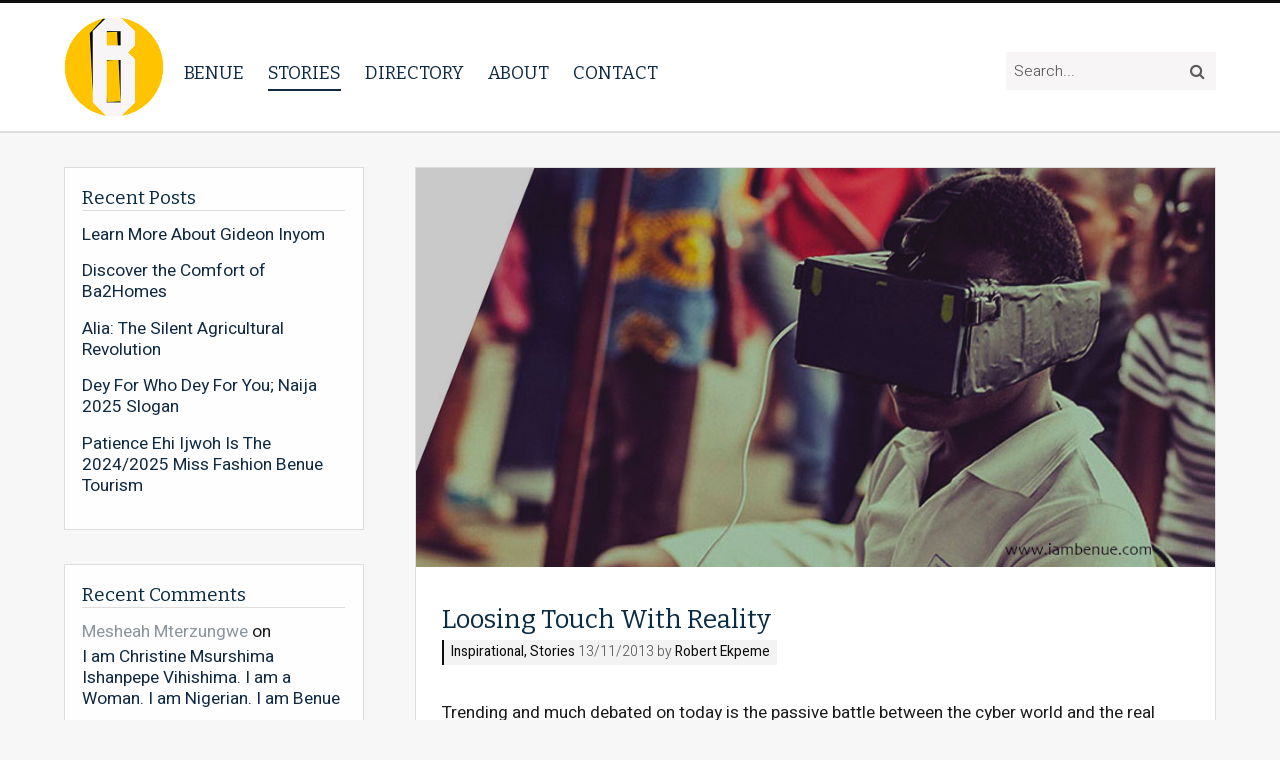

--- FILE ---
content_type: text/html; charset=UTF-8
request_url: https://www.iambenue.com/loosing-touch-with-reality/
body_size: 8943
content:
<!DOCTYPE html>
<html lang="en-GB">
<head>
	<meta charset="UTF-8">
	<meta name="viewport" content="width=device-width, initial-scale=1" />

	<link rel="profile" href="http://gmpg.org/xfn/11">
	<link rel="pingback" href="https://www.iambenue.com/state/xmlrpc.php">

	<title>Loosing Touch With Reality &#8211; I am Benue</title>
<meta name='robots' content='max-image-preview:large' />
<link rel='dns-prefetch' href='//ajax.googleapis.com' />
<link rel='dns-prefetch' href='//fonts.googleapis.com' />
<link rel='dns-prefetch' href='//maxcdn.bootstrapcdn.com' />
<link rel="alternate" type="application/rss+xml" title="I am Benue &raquo; Feed" href="https://www.iambenue.com/feed/" />
<link rel="alternate" type="application/rss+xml" title="I am Benue &raquo; Comments Feed" href="https://www.iambenue.com/comments/feed/" />
<link rel="alternate" type="application/rss+xml" title="I am Benue &raquo; Loosing Touch With Reality Comments Feed" href="https://www.iambenue.com/loosing-touch-with-reality/feed/" />
		<!-- This site uses the Google Analytics by ExactMetrics plugin v8.9.0 - Using Analytics tracking - https://www.exactmetrics.com/ -->
		<!-- Note: ExactMetrics is not currently configured on this site. The site owner needs to authenticate with Google Analytics in the ExactMetrics settings panel. -->
					<!-- No tracking code set -->
				<!-- / Google Analytics by ExactMetrics -->
		<script type="text/javascript">
/* <![CDATA[ */
window._wpemojiSettings = {"baseUrl":"https:\/\/s.w.org\/images\/core\/emoji\/14.0.0\/72x72\/","ext":".png","svgUrl":"https:\/\/s.w.org\/images\/core\/emoji\/14.0.0\/svg\/","svgExt":".svg","source":{"concatemoji":"https:\/\/www.iambenue.com\/state\/wp-includes\/js\/wp-emoji-release.min.js?ver=6.4.7"}};
/*! This file is auto-generated */
!function(i,n){var o,s,e;function c(e){try{var t={supportTests:e,timestamp:(new Date).valueOf()};sessionStorage.setItem(o,JSON.stringify(t))}catch(e){}}function p(e,t,n){e.clearRect(0,0,e.canvas.width,e.canvas.height),e.fillText(t,0,0);var t=new Uint32Array(e.getImageData(0,0,e.canvas.width,e.canvas.height).data),r=(e.clearRect(0,0,e.canvas.width,e.canvas.height),e.fillText(n,0,0),new Uint32Array(e.getImageData(0,0,e.canvas.width,e.canvas.height).data));return t.every(function(e,t){return e===r[t]})}function u(e,t,n){switch(t){case"flag":return n(e,"\ud83c\udff3\ufe0f\u200d\u26a7\ufe0f","\ud83c\udff3\ufe0f\u200b\u26a7\ufe0f")?!1:!n(e,"\ud83c\uddfa\ud83c\uddf3","\ud83c\uddfa\u200b\ud83c\uddf3")&&!n(e,"\ud83c\udff4\udb40\udc67\udb40\udc62\udb40\udc65\udb40\udc6e\udb40\udc67\udb40\udc7f","\ud83c\udff4\u200b\udb40\udc67\u200b\udb40\udc62\u200b\udb40\udc65\u200b\udb40\udc6e\u200b\udb40\udc67\u200b\udb40\udc7f");case"emoji":return!n(e,"\ud83e\udef1\ud83c\udffb\u200d\ud83e\udef2\ud83c\udfff","\ud83e\udef1\ud83c\udffb\u200b\ud83e\udef2\ud83c\udfff")}return!1}function f(e,t,n){var r="undefined"!=typeof WorkerGlobalScope&&self instanceof WorkerGlobalScope?new OffscreenCanvas(300,150):i.createElement("canvas"),a=r.getContext("2d",{willReadFrequently:!0}),o=(a.textBaseline="top",a.font="600 32px Arial",{});return e.forEach(function(e){o[e]=t(a,e,n)}),o}function t(e){var t=i.createElement("script");t.src=e,t.defer=!0,i.head.appendChild(t)}"undefined"!=typeof Promise&&(o="wpEmojiSettingsSupports",s=["flag","emoji"],n.supports={everything:!0,everythingExceptFlag:!0},e=new Promise(function(e){i.addEventListener("DOMContentLoaded",e,{once:!0})}),new Promise(function(t){var n=function(){try{var e=JSON.parse(sessionStorage.getItem(o));if("object"==typeof e&&"number"==typeof e.timestamp&&(new Date).valueOf()<e.timestamp+604800&&"object"==typeof e.supportTests)return e.supportTests}catch(e){}return null}();if(!n){if("undefined"!=typeof Worker&&"undefined"!=typeof OffscreenCanvas&&"undefined"!=typeof URL&&URL.createObjectURL&&"undefined"!=typeof Blob)try{var e="postMessage("+f.toString()+"("+[JSON.stringify(s),u.toString(),p.toString()].join(",")+"));",r=new Blob([e],{type:"text/javascript"}),a=new Worker(URL.createObjectURL(r),{name:"wpTestEmojiSupports"});return void(a.onmessage=function(e){c(n=e.data),a.terminate(),t(n)})}catch(e){}c(n=f(s,u,p))}t(n)}).then(function(e){for(var t in e)n.supports[t]=e[t],n.supports.everything=n.supports.everything&&n.supports[t],"flag"!==t&&(n.supports.everythingExceptFlag=n.supports.everythingExceptFlag&&n.supports[t]);n.supports.everythingExceptFlag=n.supports.everythingExceptFlag&&!n.supports.flag,n.DOMReady=!1,n.readyCallback=function(){n.DOMReady=!0}}).then(function(){return e}).then(function(){var e;n.supports.everything||(n.readyCallback(),(e=n.source||{}).concatemoji?t(e.concatemoji):e.wpemoji&&e.twemoji&&(t(e.twemoji),t(e.wpemoji)))}))}((window,document),window._wpemojiSettings);
/* ]]> */
</script>
<style id='wp-emoji-styles-inline-css' type='text/css'>

	img.wp-smiley, img.emoji {
		display: inline !important;
		border: none !important;
		box-shadow: none !important;
		height: 1em !important;
		width: 1em !important;
		margin: 0 0.07em !important;
		vertical-align: -0.1em !important;
		background: none !important;
		padding: 0 !important;
	}
</style>
<link rel='stylesheet' id='wp-block-library-css' href='https://www.iambenue.com/state/wp-includes/css/dist/block-library/style.min.css?ver=6.4.7' type='text/css' media='all' />
<link rel='stylesheet' id='wpzoom-social-icons-block-style-css' href='https://www.iambenue.com/state/wp-content/plugins/social-icons-widget-by-wpzoom/block/dist/style-wpzoom-social-icons.css?ver=4.5.1' type='text/css' media='all' />
<style id='classic-theme-styles-inline-css' type='text/css'>
/*! This file is auto-generated */
.wp-block-button__link{color:#fff;background-color:#32373c;border-radius:9999px;box-shadow:none;text-decoration:none;padding:calc(.667em + 2px) calc(1.333em + 2px);font-size:1.125em}.wp-block-file__button{background:#32373c;color:#fff;text-decoration:none}
</style>
<style id='global-styles-inline-css' type='text/css'>
body{--wp--preset--color--black: #000000;--wp--preset--color--cyan-bluish-gray: #abb8c3;--wp--preset--color--white: #ffffff;--wp--preset--color--pale-pink: #f78da7;--wp--preset--color--vivid-red: #cf2e2e;--wp--preset--color--luminous-vivid-orange: #ff6900;--wp--preset--color--luminous-vivid-amber: #fcb900;--wp--preset--color--light-green-cyan: #7bdcb5;--wp--preset--color--vivid-green-cyan: #00d084;--wp--preset--color--pale-cyan-blue: #8ed1fc;--wp--preset--color--vivid-cyan-blue: #0693e3;--wp--preset--color--vivid-purple: #9b51e0;--wp--preset--gradient--vivid-cyan-blue-to-vivid-purple: linear-gradient(135deg,rgba(6,147,227,1) 0%,rgb(155,81,224) 100%);--wp--preset--gradient--light-green-cyan-to-vivid-green-cyan: linear-gradient(135deg,rgb(122,220,180) 0%,rgb(0,208,130) 100%);--wp--preset--gradient--luminous-vivid-amber-to-luminous-vivid-orange: linear-gradient(135deg,rgba(252,185,0,1) 0%,rgba(255,105,0,1) 100%);--wp--preset--gradient--luminous-vivid-orange-to-vivid-red: linear-gradient(135deg,rgba(255,105,0,1) 0%,rgb(207,46,46) 100%);--wp--preset--gradient--very-light-gray-to-cyan-bluish-gray: linear-gradient(135deg,rgb(238,238,238) 0%,rgb(169,184,195) 100%);--wp--preset--gradient--cool-to-warm-spectrum: linear-gradient(135deg,rgb(74,234,220) 0%,rgb(151,120,209) 20%,rgb(207,42,186) 40%,rgb(238,44,130) 60%,rgb(251,105,98) 80%,rgb(254,248,76) 100%);--wp--preset--gradient--blush-light-purple: linear-gradient(135deg,rgb(255,206,236) 0%,rgb(152,150,240) 100%);--wp--preset--gradient--blush-bordeaux: linear-gradient(135deg,rgb(254,205,165) 0%,rgb(254,45,45) 50%,rgb(107,0,62) 100%);--wp--preset--gradient--luminous-dusk: linear-gradient(135deg,rgb(255,203,112) 0%,rgb(199,81,192) 50%,rgb(65,88,208) 100%);--wp--preset--gradient--pale-ocean: linear-gradient(135deg,rgb(255,245,203) 0%,rgb(182,227,212) 50%,rgb(51,167,181) 100%);--wp--preset--gradient--electric-grass: linear-gradient(135deg,rgb(202,248,128) 0%,rgb(113,206,126) 100%);--wp--preset--gradient--midnight: linear-gradient(135deg,rgb(2,3,129) 0%,rgb(40,116,252) 100%);--wp--preset--font-size--small: 13px;--wp--preset--font-size--medium: 20px;--wp--preset--font-size--large: 36px;--wp--preset--font-size--x-large: 42px;--wp--preset--spacing--20: 0.44rem;--wp--preset--spacing--30: 0.67rem;--wp--preset--spacing--40: 1rem;--wp--preset--spacing--50: 1.5rem;--wp--preset--spacing--60: 2.25rem;--wp--preset--spacing--70: 3.38rem;--wp--preset--spacing--80: 5.06rem;--wp--preset--shadow--natural: 6px 6px 9px rgba(0, 0, 0, 0.2);--wp--preset--shadow--deep: 12px 12px 50px rgba(0, 0, 0, 0.4);--wp--preset--shadow--sharp: 6px 6px 0px rgba(0, 0, 0, 0.2);--wp--preset--shadow--outlined: 6px 6px 0px -3px rgba(255, 255, 255, 1), 6px 6px rgba(0, 0, 0, 1);--wp--preset--shadow--crisp: 6px 6px 0px rgba(0, 0, 0, 1);}:where(.is-layout-flex){gap: 0.5em;}:where(.is-layout-grid){gap: 0.5em;}body .is-layout-flow > .alignleft{float: left;margin-inline-start: 0;margin-inline-end: 2em;}body .is-layout-flow > .alignright{float: right;margin-inline-start: 2em;margin-inline-end: 0;}body .is-layout-flow > .aligncenter{margin-left: auto !important;margin-right: auto !important;}body .is-layout-constrained > .alignleft{float: left;margin-inline-start: 0;margin-inline-end: 2em;}body .is-layout-constrained > .alignright{float: right;margin-inline-start: 2em;margin-inline-end: 0;}body .is-layout-constrained > .aligncenter{margin-left: auto !important;margin-right: auto !important;}body .is-layout-constrained > :where(:not(.alignleft):not(.alignright):not(.alignfull)){max-width: var(--wp--style--global--content-size);margin-left: auto !important;margin-right: auto !important;}body .is-layout-constrained > .alignwide{max-width: var(--wp--style--global--wide-size);}body .is-layout-flex{display: flex;}body .is-layout-flex{flex-wrap: wrap;align-items: center;}body .is-layout-flex > *{margin: 0;}body .is-layout-grid{display: grid;}body .is-layout-grid > *{margin: 0;}:where(.wp-block-columns.is-layout-flex){gap: 2em;}:where(.wp-block-columns.is-layout-grid){gap: 2em;}:where(.wp-block-post-template.is-layout-flex){gap: 1.25em;}:where(.wp-block-post-template.is-layout-grid){gap: 1.25em;}.has-black-color{color: var(--wp--preset--color--black) !important;}.has-cyan-bluish-gray-color{color: var(--wp--preset--color--cyan-bluish-gray) !important;}.has-white-color{color: var(--wp--preset--color--white) !important;}.has-pale-pink-color{color: var(--wp--preset--color--pale-pink) !important;}.has-vivid-red-color{color: var(--wp--preset--color--vivid-red) !important;}.has-luminous-vivid-orange-color{color: var(--wp--preset--color--luminous-vivid-orange) !important;}.has-luminous-vivid-amber-color{color: var(--wp--preset--color--luminous-vivid-amber) !important;}.has-light-green-cyan-color{color: var(--wp--preset--color--light-green-cyan) !important;}.has-vivid-green-cyan-color{color: var(--wp--preset--color--vivid-green-cyan) !important;}.has-pale-cyan-blue-color{color: var(--wp--preset--color--pale-cyan-blue) !important;}.has-vivid-cyan-blue-color{color: var(--wp--preset--color--vivid-cyan-blue) !important;}.has-vivid-purple-color{color: var(--wp--preset--color--vivid-purple) !important;}.has-black-background-color{background-color: var(--wp--preset--color--black) !important;}.has-cyan-bluish-gray-background-color{background-color: var(--wp--preset--color--cyan-bluish-gray) !important;}.has-white-background-color{background-color: var(--wp--preset--color--white) !important;}.has-pale-pink-background-color{background-color: var(--wp--preset--color--pale-pink) !important;}.has-vivid-red-background-color{background-color: var(--wp--preset--color--vivid-red) !important;}.has-luminous-vivid-orange-background-color{background-color: var(--wp--preset--color--luminous-vivid-orange) !important;}.has-luminous-vivid-amber-background-color{background-color: var(--wp--preset--color--luminous-vivid-amber) !important;}.has-light-green-cyan-background-color{background-color: var(--wp--preset--color--light-green-cyan) !important;}.has-vivid-green-cyan-background-color{background-color: var(--wp--preset--color--vivid-green-cyan) !important;}.has-pale-cyan-blue-background-color{background-color: var(--wp--preset--color--pale-cyan-blue) !important;}.has-vivid-cyan-blue-background-color{background-color: var(--wp--preset--color--vivid-cyan-blue) !important;}.has-vivid-purple-background-color{background-color: var(--wp--preset--color--vivid-purple) !important;}.has-black-border-color{border-color: var(--wp--preset--color--black) !important;}.has-cyan-bluish-gray-border-color{border-color: var(--wp--preset--color--cyan-bluish-gray) !important;}.has-white-border-color{border-color: var(--wp--preset--color--white) !important;}.has-pale-pink-border-color{border-color: var(--wp--preset--color--pale-pink) !important;}.has-vivid-red-border-color{border-color: var(--wp--preset--color--vivid-red) !important;}.has-luminous-vivid-orange-border-color{border-color: var(--wp--preset--color--luminous-vivid-orange) !important;}.has-luminous-vivid-amber-border-color{border-color: var(--wp--preset--color--luminous-vivid-amber) !important;}.has-light-green-cyan-border-color{border-color: var(--wp--preset--color--light-green-cyan) !important;}.has-vivid-green-cyan-border-color{border-color: var(--wp--preset--color--vivid-green-cyan) !important;}.has-pale-cyan-blue-border-color{border-color: var(--wp--preset--color--pale-cyan-blue) !important;}.has-vivid-cyan-blue-border-color{border-color: var(--wp--preset--color--vivid-cyan-blue) !important;}.has-vivid-purple-border-color{border-color: var(--wp--preset--color--vivid-purple) !important;}.has-vivid-cyan-blue-to-vivid-purple-gradient-background{background: var(--wp--preset--gradient--vivid-cyan-blue-to-vivid-purple) !important;}.has-light-green-cyan-to-vivid-green-cyan-gradient-background{background: var(--wp--preset--gradient--light-green-cyan-to-vivid-green-cyan) !important;}.has-luminous-vivid-amber-to-luminous-vivid-orange-gradient-background{background: var(--wp--preset--gradient--luminous-vivid-amber-to-luminous-vivid-orange) !important;}.has-luminous-vivid-orange-to-vivid-red-gradient-background{background: var(--wp--preset--gradient--luminous-vivid-orange-to-vivid-red) !important;}.has-very-light-gray-to-cyan-bluish-gray-gradient-background{background: var(--wp--preset--gradient--very-light-gray-to-cyan-bluish-gray) !important;}.has-cool-to-warm-spectrum-gradient-background{background: var(--wp--preset--gradient--cool-to-warm-spectrum) !important;}.has-blush-light-purple-gradient-background{background: var(--wp--preset--gradient--blush-light-purple) !important;}.has-blush-bordeaux-gradient-background{background: var(--wp--preset--gradient--blush-bordeaux) !important;}.has-luminous-dusk-gradient-background{background: var(--wp--preset--gradient--luminous-dusk) !important;}.has-pale-ocean-gradient-background{background: var(--wp--preset--gradient--pale-ocean) !important;}.has-electric-grass-gradient-background{background: var(--wp--preset--gradient--electric-grass) !important;}.has-midnight-gradient-background{background: var(--wp--preset--gradient--midnight) !important;}.has-small-font-size{font-size: var(--wp--preset--font-size--small) !important;}.has-medium-font-size{font-size: var(--wp--preset--font-size--medium) !important;}.has-large-font-size{font-size: var(--wp--preset--font-size--large) !important;}.has-x-large-font-size{font-size: var(--wp--preset--font-size--x-large) !important;}
.wp-block-navigation a:where(:not(.wp-element-button)){color: inherit;}
:where(.wp-block-post-template.is-layout-flex){gap: 1.25em;}:where(.wp-block-post-template.is-layout-grid){gap: 1.25em;}
:where(.wp-block-columns.is-layout-flex){gap: 2em;}:where(.wp-block-columns.is-layout-grid){gap: 2em;}
.wp-block-pullquote{font-size: 1.5em;line-height: 1.6;}
</style>
<link rel='stylesheet' id='fvp-frontend-css' href='https://www.iambenue.com/state/wp-content/plugins/featured-video-plus/styles/frontend.css?ver=2.3.3' type='text/css' media='all' />
<link rel='stylesheet' id='eeetheme-style-css' href='https://www.iambenue.com/state/wp-content/themes/benue/style.css?ver=6.4.7' type='text/css' media='all' />
<link rel='stylesheet' id='eee-google-fonts-css' href='https://fonts.googleapis.com/css?family=Bitter%7CHeebo%3A300%2C400%2C500%2C700&#038;ver=6.4.7' type='text/css' media='all' />
<link rel='stylesheet' id='eee-fontawesome-css' href='https://maxcdn.bootstrapcdn.com/font-awesome/4.7.0/css/font-awesome.min.css?ver=6.4.7' type='text/css' media='all' />
<link rel='stylesheet' id='wpzoom-social-icons-socicon-css' href='https://www.iambenue.com/state/wp-content/plugins/social-icons-widget-by-wpzoom/assets/css/wpzoom-socicon.css?ver=1752402969' type='text/css' media='all' />
<link rel='stylesheet' id='wpzoom-social-icons-genericons-css' href='https://www.iambenue.com/state/wp-content/plugins/social-icons-widget-by-wpzoom/assets/css/genericons.css?ver=1752402969' type='text/css' media='all' />
<link rel='stylesheet' id='wpzoom-social-icons-academicons-css' href='https://www.iambenue.com/state/wp-content/plugins/social-icons-widget-by-wpzoom/assets/css/academicons.min.css?ver=1752402969' type='text/css' media='all' />
<link rel='stylesheet' id='wpzoom-social-icons-font-awesome-3-css' href='https://www.iambenue.com/state/wp-content/plugins/social-icons-widget-by-wpzoom/assets/css/font-awesome-3.min.css?ver=1752402969' type='text/css' media='all' />
<link rel='stylesheet' id='dashicons-css' href='https://www.iambenue.com/state/wp-includes/css/dashicons.min.css?ver=6.4.7' type='text/css' media='all' />
<link rel='stylesheet' id='wpzoom-social-icons-styles-css' href='https://www.iambenue.com/state/wp-content/plugins/social-icons-widget-by-wpzoom/assets/css/wpzoom-social-icons-styles.css?ver=1752402969' type='text/css' media='all' />
<link rel='preload' as='font'  id='wpzoom-social-icons-font-academicons-woff2-css' href='https://www.iambenue.com/state/wp-content/plugins/social-icons-widget-by-wpzoom/assets/font/academicons.woff2?v=1.9.2'  type='font/woff2' crossorigin />
<link rel='preload' as='font'  id='wpzoom-social-icons-font-fontawesome-3-woff2-css' href='https://www.iambenue.com/state/wp-content/plugins/social-icons-widget-by-wpzoom/assets/font/fontawesome-webfont.woff2?v=4.7.0'  type='font/woff2' crossorigin />
<link rel='preload' as='font'  id='wpzoom-social-icons-font-genericons-woff-css' href='https://www.iambenue.com/state/wp-content/plugins/social-icons-widget-by-wpzoom/assets/font/Genericons.woff'  type='font/woff' crossorigin />
<link rel='preload' as='font'  id='wpzoom-social-icons-font-socicon-woff2-css' href='https://www.iambenue.com/state/wp-content/plugins/social-icons-widget-by-wpzoom/assets/font/socicon.woff2?v=4.5.1'  type='font/woff2' crossorigin />
<script type="text/javascript" src="https://ajax.googleapis.com/ajax/libs/jquery/1.12.4/jquery.min.js?ver=6.4.7" id="jquery-js"></script>
<script type="text/javascript" src="https://www.iambenue.com/state/wp-content/plugins/featured-video-plus/js/jquery.fitvids.min.js?ver=master-2015-08" id="jquery.fitvids-js"></script>
<script type="text/javascript" id="fvp-frontend-js-extra">
/* <![CDATA[ */
var fvpdata = {"ajaxurl":"https:\/\/www.iambenue.com\/state\/wp-admin\/admin-ajax.php","nonce":"45d2d292a2","fitvids":"1","dynamic":"","overlay":"","opacity":"0.75","color":"b","width":"640"};
/* ]]> */
</script>
<script type="text/javascript" src="https://www.iambenue.com/state/wp-content/plugins/featured-video-plus/js/frontend.min.js?ver=2.3.3" id="fvp-frontend-js"></script>
<link rel="https://api.w.org/" href="https://www.iambenue.com/wp-json/" /><link rel="alternate" type="application/json" href="https://www.iambenue.com/wp-json/wp/v2/posts/1091" /><link rel="EditURI" type="application/rsd+xml" title="RSD" href="https://www.iambenue.com/state/xmlrpc.php?rsd" />
<meta name="generator" content="WordPress 6.4.7" />
<link rel="canonical" href="https://www.iambenue.com/loosing-touch-with-reality/" />
<link rel='shortlink' href='https://www.iambenue.com/?p=1091' />
<link rel="alternate" type="application/json+oembed" href="https://www.iambenue.com/wp-json/oembed/1.0/embed?url=https%3A%2F%2Fwww.iambenue.com%2Floosing-touch-with-reality%2F" />
<link rel="alternate" type="text/xml+oembed" href="https://www.iambenue.com/wp-json/oembed/1.0/embed?url=https%3A%2F%2Fwww.iambenue.com%2Floosing-touch-with-reality%2F&#038;format=xml" />
<script type="text/javascript">
(function(url){
	if(/(?:Chrome\/26\.0\.1410\.63 Safari\/537\.31|WordfenceTestMonBot)/.test(navigator.userAgent)){ return; }
	var addEvent = function(evt, handler) {
		if (window.addEventListener) {
			document.addEventListener(evt, handler, false);
		} else if (window.attachEvent) {
			document.attachEvent('on' + evt, handler);
		}
	};
	var removeEvent = function(evt, handler) {
		if (window.removeEventListener) {
			document.removeEventListener(evt, handler, false);
		} else if (window.detachEvent) {
			document.detachEvent('on' + evt, handler);
		}
	};
	var evts = 'contextmenu dblclick drag dragend dragenter dragleave dragover dragstart drop keydown keypress keyup mousedown mousemove mouseout mouseover mouseup mousewheel scroll'.split(' ');
	var logHuman = function() {
		if (window.wfLogHumanRan) { return; }
		window.wfLogHumanRan = true;
		var wfscr = document.createElement('script');
		wfscr.type = 'text/javascript';
		wfscr.async = true;
		wfscr.src = url + '&r=' + Math.random();
		(document.getElementsByTagName('head')[0]||document.getElementsByTagName('body')[0]).appendChild(wfscr);
		for (var i = 0; i < evts.length; i++) {
			removeEvent(evts[i], logHuman);
		}
	};
	for (var i = 0; i < evts.length; i++) {
		addEvent(evts[i], logHuman);
	}
})('//www.iambenue.com/?wordfence_lh=1&hid=B326719048E22A70873B80CD8C905978');
</script><style type="text/css">.recentcomments a{display:inline !important;padding:0 !important;margin:0 !important;}</style><link rel="icon" href="https://www.iambenue.com/state/wp-content/uploads/2018/10/cropped-app-32x32.png" sizes="32x32" />
<link rel="icon" href="https://www.iambenue.com/state/wp-content/uploads/2018/10/cropped-app-192x192.png" sizes="192x192" />
<link rel="apple-touch-icon" href="https://www.iambenue.com/state/wp-content/uploads/2018/10/cropped-app-180x180.png" />
<meta name="msapplication-TileImage" content="https://www.iambenue.com/state/wp-content/uploads/2018/10/cropped-app-270x270.png" />
		<style type="text/css" id="wp-custom-css">
			#branding {
	max-width: calc(100% - 110px);
}		</style>
		</head>

<body class="post-template-default single single-post postid-1091 single-format-standard wp-custom-logo">

		<header class="header has-tagline" role="banner">

		<div class="wrap">
			<div id="branding">
				<h1>
                    <a href="https://www.iambenue.com/" class="custom-logo-link" rel="home"><img width="200" height="207" src="https://www.iambenue.com/state/wp-content/uploads/2018/12/cropped-iambenuelogo.png" class="custom-logo" alt="I am Benue" decoding="async" /></a>				</h1>
			</div>

			<div id="nav-expander" class="nav-expander " >
				<span class="burger-icon"></span><strong>Menu</strong>
			</div>

			<nav class="sitenav" role="navigation">
				<ul id="menu-main-menu" class="menu"><li id="menu-item-2350" class="menu-item menu-item-type-post_type menu-item-object-benue-state menu-item-2350"><a href="https://www.iambenue.com/benue-state/benue-state/benue/">Benue</a><span class="sub-toggle"></span></li>
<li id="menu-item-2141" class="menu-item menu-item-type-taxonomy menu-item-object-category current-post-ancestor current-menu-parent current-post-parent menu-item-2141"><a href="https://www.iambenue.com/category/stories/">Stories</a><span class="sub-toggle"></span></li>
<li id="menu-item-4882" class="menu-item menu-item-type-custom menu-item-object-custom menu-item-4882"><a href="http://www.iambenue.com/directory/">Directory</a><span class="sub-toggle"></span></li>
<li id="menu-item-2139" class="menu-item menu-item-type-post_type menu-item-object-page menu-item-2139"><a href="https://www.iambenue.com/about-us/">About</a><span class="sub-toggle"></span></li>
<li id="menu-item-2138" class="menu-item menu-item-type-post_type menu-item-object-page menu-item-2138"><a href="https://www.iambenue.com/contact-iambenue/">Contact</a><span class="sub-toggle"></span></li>
</ul>				
				<div class="search-mob">
					<form method="get" class="search-form" action="https://www.iambenue.com/">
    <input type="text" class="field" name="s" id="s" value="Search..." onfocus="if(this.value==this.defaultValue)this.value='';" onblur="if(this.value=='')this.value=this.defaultValue;" />
    <input type="submit" class="searchsubmit" value="&#xf002;" />
</form>
				</div>
				
			</nav><!-- sitenav -->

            <form method="get" class="search-form" action="https://www.iambenue.com/">
    <input type="text" class="field" name="s" id="s" value="Search..." onfocus="if(this.value==this.defaultValue)this.value='';" onblur="if(this.value=='')this.value=this.defaultValue;" />
    <input type="submit" class="searchsubmit" value="&#xf002;" />
</form>
		</div> <!-- wrap -->
	</header><!-- header -->

	<main role="main">

	
		<div class="wrap">
			<article id="content">

				<div class="post excerpt">
					<img width="900" height="450" src="https://www.iambenue.com/state/wp-content/uploads/2016/10/cyberreality.jpg" class="attachment-post-thumbnail size-post-thumbnail wp-post-image" alt="" decoding="async" fetchpriority="high" srcset="https://www.iambenue.com/state/wp-content/uploads/2016/10/cyberreality.jpg 900w, https://www.iambenue.com/state/wp-content/uploads/2016/10/cyberreality-300x150.jpg 300w" sizes="(max-width: 900px) 100vw, 900px" />
					<div class="post-wrap">
						<h1>Loosing Touch With Reality</h1>
						<p class="meta">
    <strong><a href="https://www.iambenue.com/category/stories/inspirational/" rel="category tag">Inspirational</a>, <a href="https://www.iambenue.com/category/stories/" rel="category tag">Stories</a> </strong>
    13/11/2013 by
            <strong>Robert Ekpeme</strong>
    </p>
<p>Trending and much debated on today is the passive battle between the cyber world and the real world for control over individuals. This leaves me to wonder if one could strike a balance between modern technology particularly the internet on one hand and real life on the other hand in the traditional sense of it. Modern technology has no doubt made it possible to achieve a lot more on a global scale than could be traditionally achieved, it has created avenues for sharing ideas, communicating, doing business and making friends all over the world that we&#8217;ve never met before, we never meet and might never meet face-to-face.</p>
<blockquote><p>A situation where by individuals think having over 4000 friends on the internet rocks more than developing real friendship at school, work or home.</p></blockquote>
<p>Once upon a time, prior to the advent of social networking sites like Facebook, Twitter and the likes, when people attached high value to relationship (family and friendship) in the real life. Those days when high importance is placed on physical and interpersonal interactions with friends, families, neighbours and colleagues.</p>
<p>Modern technology has today made the reverse to be the case today mostly amongst the younger generation and some who belong to the older generation that are swimming with the tide, as higher value seem to be attached to developing relationships in the cyber world than the desire for it in the real/physical world. A situation where by individuals think having over 4000 friends on the internet rocks more than developing real friendship at school, work or home.</p>
<p>The pertinent question to ask in the face of this trend is whether cyber relationships can perfectly replace real life relationships?</p>
<p>The truth is that there’s no perfect replacement for those friends and families you can see, feel and touch, those people who watch you hurt, cry and console you in your difficult moments, people you share real life experiences with, who are there when you need them, and who you can develop true and lasting relationships with after critically assessing them.</p>
<p>No matter how easy the internet has made life or how easy it is to say Hi to a total stranger on social media, it is really not enough to be contented with living life entirely in the cyber world. The cyber world which apparently is a part of the real world was created to compliment activities in the real world or the traditional way of doing things but not to replace them as we seem to be doing today. Don’t be too obsessed with the cyber world that you loose touch of the real world. Striking a balance between both worlds is the way forward in this regard.</p>
					</div>
				</div>


				
	<nav class="navigation post-navigation" aria-label="Posts">
		<h2 class="screen-reader-text">Post navigation</h2>
		<div class="nav-links"><div class="nav-previous"><a href="https://www.iambenue.com/keeping-in-touch-with-your-roots-as-a-diasporan/" rel="prev"><em>previous:</em> <strong>Keeping In Touch With Your Benue Roots</strong></a></div><div class="nav-next"><a href="https://www.iambenue.com/igeiomen-craft-centre-andibitta-oju-benue-state/" rel="next"><em>next:</em> <strong>Igeiomen Craft Centre, Andibitta Oju, Benue State</strong></a></div></div>
	</nav>
<div id="comments" class="comments-area">

	
		<div id="respond" class="comment-respond">
		<h3 id="reply-title" class="comment-reply-title"><span>Leave a reply</span> <small><a rel="nofollow" id="cancel-comment-reply-link" href="/loosing-touch-with-reality/#respond" style="display:none;">Cancel reply</a></small></h3><form action="https://www.iambenue.com/state/wp-comments-post.php" method="post" id="commentform" class="comment-form" novalidate><p class="comment-notes"><span id="email-notes">Your email address will not be published.</span> <span class="required-field-message">Required fields are marked <span class="required">*</span></span></p><p class="comment-form-comment"><label for="comment">Comment <span class="required">*</span></label> <textarea id="comment" name="comment" cols="45" rows="8" maxlength="65525" required></textarea></p><p class="comment-form-author"><label for="author">Name <span class="required">*</span></label> <input id="author" name="author" type="text" value="" size="30" maxlength="245" autocomplete="name" required /></p>
<p class="comment-form-email"><label for="email">Email <span class="required">*</span></label> <input id="email" name="email" type="email" value="" size="30" maxlength="100" aria-describedby="email-notes" autocomplete="email" required /></p>
<p class="comment-form-url"><label for="url">Website</label> <input id="url" name="url" type="url" value="" size="30" maxlength="200" autocomplete="url" /></p>
<p class="comment-form-cookies-consent"><input id="wp-comment-cookies-consent" name="wp-comment-cookies-consent" type="checkbox" value="yes" /> <label for="wp-comment-cookies-consent">Save my name, email, and website in this browser for the next time I comment.</label></p>
<p class="form-submit"><input name="submit" type="submit" id="submit" class="submit" value="Post Comment" /> <input type='hidden' name='comment_post_ID' value='1091' id='comment_post_ID' />
<input type='hidden' name='comment_parent' id='comment_parent' value='0' />
</p><p style="display: none;"><input type="hidden" id="akismet_comment_nonce" name="akismet_comment_nonce" value="7e36bd55e6" /></p><p style="display: none !important;" class="akismet-fields-container" data-prefix="ak_"><label>&#916;<textarea name="ak_hp_textarea" cols="45" rows="8" maxlength="100"></textarea></label><input type="hidden" id="ak_js_1" name="ak_js" value="79"/><script>document.getElementById( "ak_js_1" ).setAttribute( "value", ( new Date() ).getTime() );</script></p></form>	</div><!-- #respond -->
	<p class="akismet_comment_form_privacy_notice">This site uses Akismet to reduce spam. <a href="https://akismet.com/privacy/" target="_blank" rel="nofollow noopener">Learn how your comment data is processed.</a></p>
</div><!-- #comments -->

			</article> <!-- content end -->

			<aside id="sidebar" class="widget-area" role="complementary">
	
		<div id="recent-posts-2" class="site-widget widget_recent_entries">
		<h3 class="widget--title">Recent Posts</h3>
		<ul>
											<li>
					<a href="https://www.iambenue.com/gideoninyom/">Learn More About Gideon Inyom</a>
									</li>
											<li>
					<a href="https://www.iambenue.com/ba2homes/">Discover the Comfort of Ba2Homes</a>
									</li>
											<li>
					<a href="https://www.iambenue.com/alia-the-silent-agricultural-revolution/">Alia: The Silent Agricultural Revolution</a>
									</li>
											<li>
					<a href="https://www.iambenue.com/dey-for-who-dey-for-you-naija-2025-slogan/">Dey For Who Dey For You; Naija 2025 Slogan</a>
									</li>
											<li>
					<a href="https://www.iambenue.com/patience-ehi-ijwoh-is-the-2024-2025-miss-fashion-benue-tourism/">Patience Ehi Ijwoh Is The 2024/2025 Miss Fashion Benue Tourism</a>
									</li>
					</ul>

		</div><div id="recent-comments-2" class="site-widget widget_recent_comments"><h3 class="widget--title">Recent Comments</h3><ul id="recentcomments"><li class="recentcomments"><span class="comment-author-link"><a href="http://mterzungwemesheah@gmail.com" class="url" rel="ugc external nofollow">Mesheah Mterzungwe</a></span> on <a href="https://www.iambenue.com/i-am-christine-msurshima-ishanpepe-vihishima-i-am-a-woman-i-am-nigerian-i-am-benue/#comment-20706">I am Christine Msurshima Ishanpepe Vihishima. I am a Woman. I am Nigerian. I am Benue</a></li><li class="recentcomments"><span class="comment-author-link">Prominent</span> on <a href="https://www.iambenue.com/the-unique-benue-black-and-red-idoma-colours/#comment-20481">The Unique Benue &#8216;Black And Red&#8217; Idoma Traditional Cultural Attire Colours</a></li><li class="recentcomments"><span class="comment-author-link"><a href="http://Google" class="url" rel="ugc external nofollow">Ameh nancy</a></span> on <a href="https://www.iambenue.com/q-do-the-igede-people-marry-tiv-people/#comment-20445">Q. Do The Igede People Marry Tiv People?</a></li><li class="recentcomments"><span class="comment-author-link">Peter</span> on <a href="https://www.iambenue.com/omeche-a-benue-girl-in-lagos/#comment-20347">Omeche, A Benue Girl In Lagos</a></li><li class="recentcomments"><span class="comment-author-link"><a href="https://www.davidoloche.pro" class="url" rel="ugc external nofollow">Peter Oloche David</a></span> on <a href="https://www.iambenue.com/benue-state-and-state-creation/#comment-20303">Benue State and State creation</a></li></ul></div></aside><!-- #secondary -->

		</div> <!-- wrap end -->

	
</main>

<footer id="colophon" class="site-footer" role="contentinfo">
    <div class="wrap">
        <div class="footer-menu"><ul id="menu-footer-menu" class="menu"><li id="menu-item-2400" class="menu-item menu-item-type-post_type menu-item-object-page menu-item-2400"><a href="https://www.iambenue.com/about-us/">About us</a></li>
<li id="menu-item-2399" class="menu-item menu-item-type-post_type menu-item-object-page menu-item-2399"><a href="https://www.iambenue.com/contact-iambenue/">Contact Us</a></li>
</ul></div>
        <p class="copy">
            Registration number: Nigeria, Abuja RC 1190459. Margaret Ichen Street, Makurdi. <br />
            &copy; I am Benue 2026 – All rights reserved
        </p>

    </div>
</footer>

</div>

<script type="text/javascript" src="https://www.iambenue.com/state/wp-content/themes/benue/js/custom.js?ver=20151215" id="wpdl-custom-js-js"></script>
<script type="text/javascript" src="https://www.iambenue.com/state/wp-includes/js/comment-reply.min.js?ver=6.4.7" id="comment-reply-js" async="async" data-wp-strategy="async"></script>
<script type="text/javascript" src="https://www.iambenue.com/state/wp-content/plugins/social-icons-widget-by-wpzoom/assets/js/social-icons-widget-frontend.js?ver=1752402969" id="zoom-social-icons-widget-frontend-js"></script>
<script defer type="text/javascript" src="https://www.iambenue.com/state/wp-content/plugins/akismet/_inc/akismet-frontend.js?ver=1762054711" id="akismet-frontend-js"></script>

</body>
</html>
